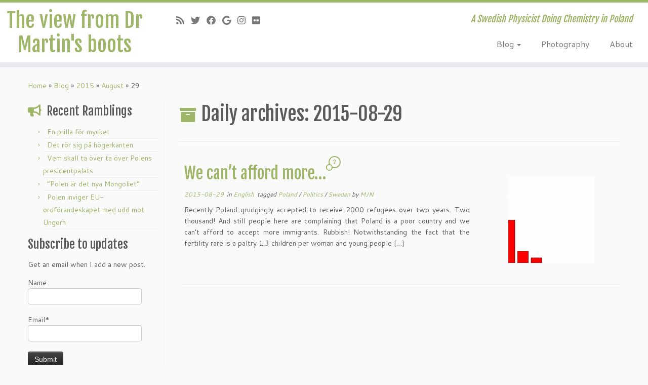

--- FILE ---
content_type: text/html; charset=UTF-8
request_url: https://www.jonsson-niedziolka.pl/2015/08/29/
body_size: 14266
content:
<!DOCTYPE html>
<!--[if IE 7]>
<html class="ie ie7 no-js" lang="en-GB">
<![endif]-->
<!--[if IE 8]>
<html class="ie ie8 no-js" lang="en-GB">
<![endif]-->
<!--[if !(IE 7) | !(IE 8)  ]><!-->
<html class="no-js" lang="en-GB">
<!--<![endif]-->
	<head>
		<meta charset="UTF-8" />
		<meta http-equiv="X-UA-Compatible" content="IE=EDGE" />
		<meta name="viewport" content="width=device-width, initial-scale=1.0" />
        <link rel="profile"  href="https://gmpg.org/xfn/11" />
		<link rel="pingback" href="https://www.jonsson-niedziolka.pl/xmlrpc.php" />
		<script>(function(html){html.className = html.className.replace(/\bno-js\b/,'js')})(document.documentElement);</script>
<title>2015-08-29 &#8211; The view from Dr Martin&#039;s boots</title>
<meta name='robots' content='max-image-preview:large' />
	<style>img:is([sizes="auto" i], [sizes^="auto," i]) { contain-intrinsic-size: 3000px 1500px }</style>
	<link rel='dns-prefetch' href='//fonts.googleapis.com' />
<link rel="alternate" type="application/rss+xml" title="The view from Dr Martin&#039;s boots &raquo; Feed" href="https://www.jonsson-niedziolka.pl/feed/" />
<link rel="alternate" type="application/rss+xml" title="The view from Dr Martin&#039;s boots &raquo; Comments Feed" href="https://www.jonsson-niedziolka.pl/comments/feed/" />
<script type="text/javascript">
/* <![CDATA[ */
window._wpemojiSettings = {"baseUrl":"https:\/\/s.w.org\/images\/core\/emoji\/16.0.1\/72x72\/","ext":".png","svgUrl":"https:\/\/s.w.org\/images\/core\/emoji\/16.0.1\/svg\/","svgExt":".svg","source":{"concatemoji":"https:\/\/www.jonsson-niedziolka.pl\/wp-includes\/js\/wp-emoji-release.min.js?ver=6.8.3"}};
/*! This file is auto-generated */
!function(s,n){var o,i,e;function c(e){try{var t={supportTests:e,timestamp:(new Date).valueOf()};sessionStorage.setItem(o,JSON.stringify(t))}catch(e){}}function p(e,t,n){e.clearRect(0,0,e.canvas.width,e.canvas.height),e.fillText(t,0,0);var t=new Uint32Array(e.getImageData(0,0,e.canvas.width,e.canvas.height).data),a=(e.clearRect(0,0,e.canvas.width,e.canvas.height),e.fillText(n,0,0),new Uint32Array(e.getImageData(0,0,e.canvas.width,e.canvas.height).data));return t.every(function(e,t){return e===a[t]})}function u(e,t){e.clearRect(0,0,e.canvas.width,e.canvas.height),e.fillText(t,0,0);for(var n=e.getImageData(16,16,1,1),a=0;a<n.data.length;a++)if(0!==n.data[a])return!1;return!0}function f(e,t,n,a){switch(t){case"flag":return n(e,"\ud83c\udff3\ufe0f\u200d\u26a7\ufe0f","\ud83c\udff3\ufe0f\u200b\u26a7\ufe0f")?!1:!n(e,"\ud83c\udde8\ud83c\uddf6","\ud83c\udde8\u200b\ud83c\uddf6")&&!n(e,"\ud83c\udff4\udb40\udc67\udb40\udc62\udb40\udc65\udb40\udc6e\udb40\udc67\udb40\udc7f","\ud83c\udff4\u200b\udb40\udc67\u200b\udb40\udc62\u200b\udb40\udc65\u200b\udb40\udc6e\u200b\udb40\udc67\u200b\udb40\udc7f");case"emoji":return!a(e,"\ud83e\udedf")}return!1}function g(e,t,n,a){var r="undefined"!=typeof WorkerGlobalScope&&self instanceof WorkerGlobalScope?new OffscreenCanvas(300,150):s.createElement("canvas"),o=r.getContext("2d",{willReadFrequently:!0}),i=(o.textBaseline="top",o.font="600 32px Arial",{});return e.forEach(function(e){i[e]=t(o,e,n,a)}),i}function t(e){var t=s.createElement("script");t.src=e,t.defer=!0,s.head.appendChild(t)}"undefined"!=typeof Promise&&(o="wpEmojiSettingsSupports",i=["flag","emoji"],n.supports={everything:!0,everythingExceptFlag:!0},e=new Promise(function(e){s.addEventListener("DOMContentLoaded",e,{once:!0})}),new Promise(function(t){var n=function(){try{var e=JSON.parse(sessionStorage.getItem(o));if("object"==typeof e&&"number"==typeof e.timestamp&&(new Date).valueOf()<e.timestamp+604800&&"object"==typeof e.supportTests)return e.supportTests}catch(e){}return null}();if(!n){if("undefined"!=typeof Worker&&"undefined"!=typeof OffscreenCanvas&&"undefined"!=typeof URL&&URL.createObjectURL&&"undefined"!=typeof Blob)try{var e="postMessage("+g.toString()+"("+[JSON.stringify(i),f.toString(),p.toString(),u.toString()].join(",")+"));",a=new Blob([e],{type:"text/javascript"}),r=new Worker(URL.createObjectURL(a),{name:"wpTestEmojiSupports"});return void(r.onmessage=function(e){c(n=e.data),r.terminate(),t(n)})}catch(e){}c(n=g(i,f,p,u))}t(n)}).then(function(e){for(var t in e)n.supports[t]=e[t],n.supports.everything=n.supports.everything&&n.supports[t],"flag"!==t&&(n.supports.everythingExceptFlag=n.supports.everythingExceptFlag&&n.supports[t]);n.supports.everythingExceptFlag=n.supports.everythingExceptFlag&&!n.supports.flag,n.DOMReady=!1,n.readyCallback=function(){n.DOMReady=!0}}).then(function(){return e}).then(function(){var e;n.supports.everything||(n.readyCallback(),(e=n.source||{}).concatemoji?t(e.concatemoji):e.wpemoji&&e.twemoji&&(t(e.twemoji),t(e.wpemoji)))}))}((window,document),window._wpemojiSettings);
/* ]]> */
</script>
<link rel='stylesheet' id='tc-gfonts-css' href='//fonts.googleapis.com/css?family=Fjalla+One:400%7CCantarell:400' type='text/css' media='all' />
<style id='wp-emoji-styles-inline-css' type='text/css'>

	img.wp-smiley, img.emoji {
		display: inline !important;
		border: none !important;
		box-shadow: none !important;
		height: 1em !important;
		width: 1em !important;
		margin: 0 0.07em !important;
		vertical-align: -0.1em !important;
		background: none !important;
		padding: 0 !important;
	}
</style>
<link rel='stylesheet' id='wp-block-library-css' href='https://www.jonsson-niedziolka.pl/wp-includes/css/dist/block-library/style.min.css?ver=6.8.3' type='text/css' media='all' />
<style id='classic-theme-styles-inline-css' type='text/css'>
/*! This file is auto-generated */
.wp-block-button__link{color:#fff;background-color:#32373c;border-radius:9999px;box-shadow:none;text-decoration:none;padding:calc(.667em + 2px) calc(1.333em + 2px);font-size:1.125em}.wp-block-file__button{background:#32373c;color:#fff;text-decoration:none}
</style>
<style id='global-styles-inline-css' type='text/css'>
:root{--wp--preset--aspect-ratio--square: 1;--wp--preset--aspect-ratio--4-3: 4/3;--wp--preset--aspect-ratio--3-4: 3/4;--wp--preset--aspect-ratio--3-2: 3/2;--wp--preset--aspect-ratio--2-3: 2/3;--wp--preset--aspect-ratio--16-9: 16/9;--wp--preset--aspect-ratio--9-16: 9/16;--wp--preset--color--black: #000000;--wp--preset--color--cyan-bluish-gray: #abb8c3;--wp--preset--color--white: #ffffff;--wp--preset--color--pale-pink: #f78da7;--wp--preset--color--vivid-red: #cf2e2e;--wp--preset--color--luminous-vivid-orange: #ff6900;--wp--preset--color--luminous-vivid-amber: #fcb900;--wp--preset--color--light-green-cyan: #7bdcb5;--wp--preset--color--vivid-green-cyan: #00d084;--wp--preset--color--pale-cyan-blue: #8ed1fc;--wp--preset--color--vivid-cyan-blue: #0693e3;--wp--preset--color--vivid-purple: #9b51e0;--wp--preset--gradient--vivid-cyan-blue-to-vivid-purple: linear-gradient(135deg,rgba(6,147,227,1) 0%,rgb(155,81,224) 100%);--wp--preset--gradient--light-green-cyan-to-vivid-green-cyan: linear-gradient(135deg,rgb(122,220,180) 0%,rgb(0,208,130) 100%);--wp--preset--gradient--luminous-vivid-amber-to-luminous-vivid-orange: linear-gradient(135deg,rgba(252,185,0,1) 0%,rgba(255,105,0,1) 100%);--wp--preset--gradient--luminous-vivid-orange-to-vivid-red: linear-gradient(135deg,rgba(255,105,0,1) 0%,rgb(207,46,46) 100%);--wp--preset--gradient--very-light-gray-to-cyan-bluish-gray: linear-gradient(135deg,rgb(238,238,238) 0%,rgb(169,184,195) 100%);--wp--preset--gradient--cool-to-warm-spectrum: linear-gradient(135deg,rgb(74,234,220) 0%,rgb(151,120,209) 20%,rgb(207,42,186) 40%,rgb(238,44,130) 60%,rgb(251,105,98) 80%,rgb(254,248,76) 100%);--wp--preset--gradient--blush-light-purple: linear-gradient(135deg,rgb(255,206,236) 0%,rgb(152,150,240) 100%);--wp--preset--gradient--blush-bordeaux: linear-gradient(135deg,rgb(254,205,165) 0%,rgb(254,45,45) 50%,rgb(107,0,62) 100%);--wp--preset--gradient--luminous-dusk: linear-gradient(135deg,rgb(255,203,112) 0%,rgb(199,81,192) 50%,rgb(65,88,208) 100%);--wp--preset--gradient--pale-ocean: linear-gradient(135deg,rgb(255,245,203) 0%,rgb(182,227,212) 50%,rgb(51,167,181) 100%);--wp--preset--gradient--electric-grass: linear-gradient(135deg,rgb(202,248,128) 0%,rgb(113,206,126) 100%);--wp--preset--gradient--midnight: linear-gradient(135deg,rgb(2,3,129) 0%,rgb(40,116,252) 100%);--wp--preset--font-size--small: 13px;--wp--preset--font-size--medium: 20px;--wp--preset--font-size--large: 36px;--wp--preset--font-size--x-large: 42px;--wp--preset--spacing--20: 0.44rem;--wp--preset--spacing--30: 0.67rem;--wp--preset--spacing--40: 1rem;--wp--preset--spacing--50: 1.5rem;--wp--preset--spacing--60: 2.25rem;--wp--preset--spacing--70: 3.38rem;--wp--preset--spacing--80: 5.06rem;--wp--preset--shadow--natural: 6px 6px 9px rgba(0, 0, 0, 0.2);--wp--preset--shadow--deep: 12px 12px 50px rgba(0, 0, 0, 0.4);--wp--preset--shadow--sharp: 6px 6px 0px rgba(0, 0, 0, 0.2);--wp--preset--shadow--outlined: 6px 6px 0px -3px rgba(255, 255, 255, 1), 6px 6px rgba(0, 0, 0, 1);--wp--preset--shadow--crisp: 6px 6px 0px rgba(0, 0, 0, 1);}:where(.is-layout-flex){gap: 0.5em;}:where(.is-layout-grid){gap: 0.5em;}body .is-layout-flex{display: flex;}.is-layout-flex{flex-wrap: wrap;align-items: center;}.is-layout-flex > :is(*, div){margin: 0;}body .is-layout-grid{display: grid;}.is-layout-grid > :is(*, div){margin: 0;}:where(.wp-block-columns.is-layout-flex){gap: 2em;}:where(.wp-block-columns.is-layout-grid){gap: 2em;}:where(.wp-block-post-template.is-layout-flex){gap: 1.25em;}:where(.wp-block-post-template.is-layout-grid){gap: 1.25em;}.has-black-color{color: var(--wp--preset--color--black) !important;}.has-cyan-bluish-gray-color{color: var(--wp--preset--color--cyan-bluish-gray) !important;}.has-white-color{color: var(--wp--preset--color--white) !important;}.has-pale-pink-color{color: var(--wp--preset--color--pale-pink) !important;}.has-vivid-red-color{color: var(--wp--preset--color--vivid-red) !important;}.has-luminous-vivid-orange-color{color: var(--wp--preset--color--luminous-vivid-orange) !important;}.has-luminous-vivid-amber-color{color: var(--wp--preset--color--luminous-vivid-amber) !important;}.has-light-green-cyan-color{color: var(--wp--preset--color--light-green-cyan) !important;}.has-vivid-green-cyan-color{color: var(--wp--preset--color--vivid-green-cyan) !important;}.has-pale-cyan-blue-color{color: var(--wp--preset--color--pale-cyan-blue) !important;}.has-vivid-cyan-blue-color{color: var(--wp--preset--color--vivid-cyan-blue) !important;}.has-vivid-purple-color{color: var(--wp--preset--color--vivid-purple) !important;}.has-black-background-color{background-color: var(--wp--preset--color--black) !important;}.has-cyan-bluish-gray-background-color{background-color: var(--wp--preset--color--cyan-bluish-gray) !important;}.has-white-background-color{background-color: var(--wp--preset--color--white) !important;}.has-pale-pink-background-color{background-color: var(--wp--preset--color--pale-pink) !important;}.has-vivid-red-background-color{background-color: var(--wp--preset--color--vivid-red) !important;}.has-luminous-vivid-orange-background-color{background-color: var(--wp--preset--color--luminous-vivid-orange) !important;}.has-luminous-vivid-amber-background-color{background-color: var(--wp--preset--color--luminous-vivid-amber) !important;}.has-light-green-cyan-background-color{background-color: var(--wp--preset--color--light-green-cyan) !important;}.has-vivid-green-cyan-background-color{background-color: var(--wp--preset--color--vivid-green-cyan) !important;}.has-pale-cyan-blue-background-color{background-color: var(--wp--preset--color--pale-cyan-blue) !important;}.has-vivid-cyan-blue-background-color{background-color: var(--wp--preset--color--vivid-cyan-blue) !important;}.has-vivid-purple-background-color{background-color: var(--wp--preset--color--vivid-purple) !important;}.has-black-border-color{border-color: var(--wp--preset--color--black) !important;}.has-cyan-bluish-gray-border-color{border-color: var(--wp--preset--color--cyan-bluish-gray) !important;}.has-white-border-color{border-color: var(--wp--preset--color--white) !important;}.has-pale-pink-border-color{border-color: var(--wp--preset--color--pale-pink) !important;}.has-vivid-red-border-color{border-color: var(--wp--preset--color--vivid-red) !important;}.has-luminous-vivid-orange-border-color{border-color: var(--wp--preset--color--luminous-vivid-orange) !important;}.has-luminous-vivid-amber-border-color{border-color: var(--wp--preset--color--luminous-vivid-amber) !important;}.has-light-green-cyan-border-color{border-color: var(--wp--preset--color--light-green-cyan) !important;}.has-vivid-green-cyan-border-color{border-color: var(--wp--preset--color--vivid-green-cyan) !important;}.has-pale-cyan-blue-border-color{border-color: var(--wp--preset--color--pale-cyan-blue) !important;}.has-vivid-cyan-blue-border-color{border-color: var(--wp--preset--color--vivid-cyan-blue) !important;}.has-vivid-purple-border-color{border-color: var(--wp--preset--color--vivid-purple) !important;}.has-vivid-cyan-blue-to-vivid-purple-gradient-background{background: var(--wp--preset--gradient--vivid-cyan-blue-to-vivid-purple) !important;}.has-light-green-cyan-to-vivid-green-cyan-gradient-background{background: var(--wp--preset--gradient--light-green-cyan-to-vivid-green-cyan) !important;}.has-luminous-vivid-amber-to-luminous-vivid-orange-gradient-background{background: var(--wp--preset--gradient--luminous-vivid-amber-to-luminous-vivid-orange) !important;}.has-luminous-vivid-orange-to-vivid-red-gradient-background{background: var(--wp--preset--gradient--luminous-vivid-orange-to-vivid-red) !important;}.has-very-light-gray-to-cyan-bluish-gray-gradient-background{background: var(--wp--preset--gradient--very-light-gray-to-cyan-bluish-gray) !important;}.has-cool-to-warm-spectrum-gradient-background{background: var(--wp--preset--gradient--cool-to-warm-spectrum) !important;}.has-blush-light-purple-gradient-background{background: var(--wp--preset--gradient--blush-light-purple) !important;}.has-blush-bordeaux-gradient-background{background: var(--wp--preset--gradient--blush-bordeaux) !important;}.has-luminous-dusk-gradient-background{background: var(--wp--preset--gradient--luminous-dusk) !important;}.has-pale-ocean-gradient-background{background: var(--wp--preset--gradient--pale-ocean) !important;}.has-electric-grass-gradient-background{background: var(--wp--preset--gradient--electric-grass) !important;}.has-midnight-gradient-background{background: var(--wp--preset--gradient--midnight) !important;}.has-small-font-size{font-size: var(--wp--preset--font-size--small) !important;}.has-medium-font-size{font-size: var(--wp--preset--font-size--medium) !important;}.has-large-font-size{font-size: var(--wp--preset--font-size--large) !important;}.has-x-large-font-size{font-size: var(--wp--preset--font-size--x-large) !important;}
:where(.wp-block-post-template.is-layout-flex){gap: 1.25em;}:where(.wp-block-post-template.is-layout-grid){gap: 1.25em;}
:where(.wp-block-columns.is-layout-flex){gap: 2em;}:where(.wp-block-columns.is-layout-grid){gap: 2em;}
:root :where(.wp-block-pullquote){font-size: 1.5em;line-height: 1.6;}
</style>
<link rel='stylesheet' id='email-subscribers-css' href='https://www.jonsson-niedziolka.pl/wp-content/plugins/email-subscribers/lite/public/css/email-subscribers-public.css?ver=5.9.14' type='text/css' media='all' />
<link rel='stylesheet' id='customizr-fa-css' href='https://www.jonsson-niedziolka.pl/wp-content/themes/customizr/assets/shared/fonts/fa/css/fontawesome-all.min.css?ver=4.4.21' type='text/css' media='all' />
<link rel='stylesheet' id='customizr-common-css' href='https://www.jonsson-niedziolka.pl/wp-content/themes/customizr/inc/assets/css/tc_common.min.css?ver=4.4.21' type='text/css' media='all' />
<link rel='stylesheet' id='customizr-skin-css' href='https://www.jonsson-niedziolka.pl/wp-content/themes/customizr/inc/assets/css/green.min.css?ver=4.4.21' type='text/css' media='all' />
<style id='customizr-skin-inline-css' type='text/css'>

                  .site-title,.site-description,h1,h2,h3,.tc-dropcap {
                    font-family : 'Fjalla One';
                    font-weight : 400;
                  }

                  body,.navbar .nav>li>a {
                    font-family : 'Cantarell';
                    font-weight : 400;
                  }
table { border-collapse: separate; }
                           body table { border-collapse: collapse; }
                          
.social-links .social-icon:before { content: none } 
.sticky-enabled .tc-shrink-on .site-logo img {
    					height:30px!important;width:auto!important
    				}

    				.sticky-enabled .tc-shrink-on .brand .site-title {
    					font-size:0.6em;opacity:0.8;line-height:1.2em
    				}

.tc-rectangular-thumb {
        max-height: 250px;
        height :250px
      }

#tc-push-footer { display: none; visibility: hidden; }
         .tc-sticky-footer #tc-push-footer.sticky-footer-enabled { display: block; }
        

</style>
<link rel='stylesheet' id='customizr-style-css' href='https://www.jonsson-niedziolka.pl/wp-content/themes/customizr/style.css?ver=4.4.21' type='text/css' media='all' />
<link rel='stylesheet' id='fancyboxcss-css' href='https://www.jonsson-niedziolka.pl/wp-content/themes/customizr/assets/front/js/libs/fancybox/jquery.fancybox-1.3.4.min.css?ver=6.8.3' type='text/css' media='all' />
<link rel='stylesheet' id='photonic-slider-css' href='https://www.jonsson-niedziolka.pl/wp-content/plugins/photonic/include/ext/splide/splide.min.css?ver=20260101-62736' type='text/css' media='all' />
<link rel='stylesheet' id='photonic-lightbox-css' href='https://www.jonsson-niedziolka.pl/wp-content/plugins/photonic/include/ext/swipebox/swipebox.min.css?ver=20260101-62736' type='text/css' media='all' />
<link rel='stylesheet' id='photonic-css' href='https://www.jonsson-niedziolka.pl/wp-content/plugins/photonic/include/css/front-end/core/photonic.min.css?ver=20260101-62735' type='text/css' media='all' />
<style id='photonic-inline-css' type='text/css'>
/* Retrieved from saved CSS */
.photonic-panel { background:  rgb(17,17,17)  !important;

	border-top: none;
	border-right: none;
	border-bottom: none;
	border-left: none;
 }
.photonic-flickr-stream .photonic-pad-photosets { margin: 10px; }
.photonic-flickr-stream .photonic-pad-galleries { margin: 10px; }
.photonic-flickr-stream .photonic-pad-photos { padding: 5px 10px; }
.photonic-google-stream .photonic-pad-photos { padding: 5px 10px; }
.photonic-zenfolio-stream .photonic-pad-photos { padding: 5px 10px; }
.photonic-zenfolio-stream .photonic-pad-photosets { margin: 5px 10px; }
.photonic-smug-stream .photonic-pad-albums { margin: 10px; }
.photonic-smug-stream .photonic-pad-photos { padding: 5px 10px; }
.photonic-random-layout .photonic-thumb { padding: 2px}
.photonic-masonry-layout .photonic-thumb { padding: 2px}
.photonic-mosaic-layout .photonic-thumb { padding: 2px}

</style>
<script type="text/javascript" src="https://www.jonsson-niedziolka.pl/wp-includes/js/jquery/jquery.min.js?ver=3.7.1" id="jquery-core-js"></script>
<script type="text/javascript" src="https://www.jonsson-niedziolka.pl/wp-includes/js/jquery/jquery-migrate.min.js?ver=3.4.1" id="jquery-migrate-js"></script>
<script type="text/javascript" src="https://www.jonsson-niedziolka.pl/wp-content/themes/customizr/assets/front/js/libs/modernizr.min.js?ver=4.4.21" id="modernizr-js"></script>
<script type="text/javascript" src="https://www.jonsson-niedziolka.pl/wp-content/themes/customizr/assets/front/js/libs/fancybox/jquery.fancybox-1.3.4.min.js?ver=4.4.21" id="tc-fancybox-js"></script>
<script type="text/javascript" src="https://www.jonsson-niedziolka.pl/wp-includes/js/underscore.min.js?ver=1.13.7" id="underscore-js"></script>
<script type="text/javascript" id="tc-scripts-js-extra">
/* <![CDATA[ */
var TCParams = {"_disabled":[],"FancyBoxState":"1","FancyBoxAutoscale":"1","SliderName":"","SliderDelay":"","SliderHover":"1","centerSliderImg":"1","SmoothScroll":{"Enabled":true,"Options":{"touchpadSupport":false}},"anchorSmoothScroll":"linear","anchorSmoothScrollExclude":{"simple":["[class*=edd]",".tc-carousel-control",".carousel-control","[data-toggle=\"modal\"]","[data-toggle=\"dropdown\"]","[data-toggle=\"tooltip\"]","[data-toggle=\"popover\"]","[data-toggle=\"collapse\"]","[data-toggle=\"tab\"]","[data-toggle=\"pill\"]","[class*=upme]","[class*=um-]"],"deep":{"classes":[],"ids":[]}},"ReorderBlocks":"1","centerAllImg":"1","HasComments":"1","LeftSidebarClass":".span3.left.tc-sidebar","RightSidebarClass":".span3.right.tc-sidebar","LoadModernizr":"1","stickyCustomOffset":{"_initial":0,"_scrolling":0,"options":{"_static":true,"_element":""}},"stickyHeader":"1","dropdowntoViewport":"","timerOnScrollAllBrowsers":"1","extLinksStyle":"","extLinksTargetExt":"1","extLinksSkipSelectors":{"classes":["btn","button"],"ids":[]},"dropcapEnabled":"","dropcapWhere":{"post":"","page":""},"dropcapMinWords":"50","dropcapSkipSelectors":{"tags":["IMG","IFRAME","H1","H2","H3","H4","H5","H6","BLOCKQUOTE","UL","OL"],"classes":["btn","tc-placeholder-wrap"],"id":[]},"imgSmartLoadEnabled":"","imgSmartLoadOpts":{"parentSelectors":[".article-container",".__before_main_wrapper",".widget-front"],"opts":{"excludeImg":[".tc-holder-img"]}},"imgSmartLoadsForSliders":"","goldenRatio":"1.618","gridGoldenRatioLimit":"350","isSecondMenuEnabled":"","secondMenuRespSet":"in-sn-before","isParallaxOn":"1","parallaxRatio":"0.55","pluginCompats":[],"adminAjaxUrl":"https:\/\/www.jonsson-niedziolka.pl\/wp-admin\/admin-ajax.php","ajaxUrl":"https:\/\/www.jonsson-niedziolka.pl\/?czrajax=1","frontNonce":{"id":"CZRFrontNonce","handle":"ee0f72a462"},"isDevMode":"","isModernStyle":"","i18n":{"Permanently dismiss":"Permanently dismiss"},"version":"4.4.21","frontNotifications":{"styleSwitcher":{"enabled":false,"content":"","dismissAction":"dismiss_style_switcher_note_front","ajaxUrl":"https:\/\/www.jonsson-niedziolka.pl\/wp-admin\/admin-ajax.php"}}};
/* ]]> */
</script>
<script type="text/javascript" src="https://www.jonsson-niedziolka.pl/wp-content/themes/customizr/inc/assets/js/tc-scripts.min.js?ver=4.4.21" id="tc-scripts-js"></script>
<link rel="https://api.w.org/" href="https://www.jonsson-niedziolka.pl/wp-json/" /><link rel="EditURI" type="application/rsd+xml" title="RSD" href="https://www.jonsson-niedziolka.pl/xmlrpc.php?rsd" />
<meta name="generator" content="WordPress 6.8.3" />
<!-- Analytics by WP Statistics - https://wp-statistics.com -->
<style type="text/css">.recentcomments a{display:inline !important;padding:0 !important;margin:0 !important;}</style>	</head>
	
	<body class="archive date wp-embed-responsive wp-theme-customizr tc-fade-hover-links tc-l-sidebar tc-center-images skin-green customizr-4-4-21 tc-sticky-header sticky-disabled tc-transparent-on-scroll no-navbar tc-regular-menu tc-post-list-context tc-sticky-footer" >
            <a class="screen-reader-text skip-link" href="#content">Skip to content</a>
        
    <div id="tc-page-wrap" class="">

  		
  	   	<header class="tc-header clearfix row-fluid tc-tagline-off tc-title-logo-on  tc-shrink-on tc-menu-on logo-left tc-second-menu-in-sn-before-when-mobile">
  			      <div class="brand span3 pull-left ">

        <h1><a class="site-title" href="https://www.jonsson-niedziolka.pl/">The view from Dr Martin&#039;s boots</a></h1>
      </div> <!-- brand span3 pull-left -->
      <div class="container outside"><h2 class="site-description">A Swedish Physicist Doing Chemistry in Poland</h2></div>      	<div class="navbar-wrapper clearfix span9 tc-submenu-fade tc-submenu-move tc-open-on-hover pull-menu-right">
        	<div class="navbar resp">
          		<div class="navbar-inner" role="navigation">
            		<div class="row-fluid">
              		<div class="social-block span5"><div class="social-links"><a rel="nofollow noopener noreferrer" class="social-icon icon-feed"  title="Subscribe to my RSS Feed" aria-label="Subscribe to my RSS Feed" href="http://www.jonsson-niedziolka.pl/feed/rss/"  target="_blank" ><i class="fas fa-rss"></i></a><a rel="nofollow noopener noreferrer" class="social-icon icon-twitter"  title="Follow me on Twitter" aria-label="Follow me on Twitter" href="http://twitter.com/DrMartinJN"  target="_blank" ><i class="fab fa-twitter"></i></a><a rel="nofollow noopener noreferrer" class="social-icon icon-facebook"  title="Follow me on Facebook" aria-label="Follow me on Facebook" href="https://www.facebook.com/martinjn"  target="_blank" ><i class="fab fa-facebook"></i></a><a rel="nofollow noopener noreferrer" class="social-icon icon-google"  title="Follow me on Google+" aria-label="Follow me on Google+" href="https://plus.google.com/112636798085614290532"  target="_blank" ><i class="fab fa-google"></i></a><a rel="nofollow noopener noreferrer" class="social-icon icon-instagram"  title="Follow me on Instagram" aria-label="Follow me on Instagram" href="https://www.instagram.com/drmartinjn/"  target="_blank" ><i class="fab fa-instagram"></i></a><a rel="nofollow noopener noreferrer" class="social-icon icon-flickr"  title="Follow me on Flickr" aria-label="Follow me on Flickr" href="https://www.flickr.com/photos/m_j-n/"  target="_blank" ><i class="fab fa-flickr"></i></a></div></div><h2 class="span7 inside site-description">A Swedish Physicist Doing Chemistry in Poland</h2><div class="nav-collapse collapse tc-hover-menu-wrapper"><div class="menu-top-container"><ul id="menu-top-2" class="nav tc-hover-menu"><li class="menu-item menu-item-type-post_type menu-item-object-page current_page_parent menu-item-has-children dropdown menu-item-17"><a href="https://www.jonsson-niedziolka.pl/blog/">Blog <strong class="caret"></strong></a>
<ul class="dropdown-menu">
	<li class="menu-item menu-item-type-post_type menu-item-object-page current_page_parent menu-item-34"><a href="https://www.jonsson-niedziolka.pl/blog/">All</a></li>
	<li class="menu-item menu-item-type-taxonomy menu-item-object-category menu-item-14"><a href="https://www.jonsson-niedziolka.pl/category/english/">English</a></li>
	<li class="menu-item menu-item-type-taxonomy menu-item-object-category menu-item-16"><a href="https://www.jonsson-niedziolka.pl/category/svenska/">Svenska</a></li>
	<li class="menu-item menu-item-type-taxonomy menu-item-object-category menu-item-15"><a href="https://www.jonsson-niedziolka.pl/category/photography/">Photo</a></li>
</ul>
</li>
<li class="menu-item menu-item-type-post_type menu-item-object-page menu-item-35"><a href="https://www.jonsson-niedziolka.pl/photography/">Photography</a></li>
<li class="menu-item menu-item-type-post_type menu-item-object-page menu-item-18"><a href="https://www.jonsson-niedziolka.pl/aboutme/">About</a></li>
</ul></div></div><div class="btn-toggle-nav pull-right"><button type="button" class="btn menu-btn" data-toggle="collapse" data-target=".nav-collapse" title="Open the menu" aria-label="Open the menu"><span class="icon-bar"></span><span class="icon-bar"></span><span class="icon-bar"></span> </button></div>          			</div><!-- /.row-fluid -->
          		</div><!-- /.navbar-inner -->
        	</div><!-- /.navbar resp -->
      	</div><!-- /.navbar-wrapper -->
    	  		</header>
  		<div id="tc-reset-margin-top" class="container-fluid" style="margin-top:103px"></div><div id="main-wrapper" class="container">

    <div class="tc-hot-crumble container" role="navigation"><div class="row"><div class="span12"><div class="breadcrumb-trail breadcrumbs"><span class="trail-begin"><a href="https://www.jonsson-niedziolka.pl" title="The view from Dr Martin&#039;s boots" rel="home" class="trail-begin">Home</a></span> <span class="sep">&raquo;</span> <a href="https://www.jonsson-niedziolka.pl/blog/" title="Blog">Blog</a> <span class="sep">&raquo;</span> <a href="https://www.jonsson-niedziolka.pl/2015/" title="2015">2015</a> <span class="sep">&raquo;</span> <a href="https://www.jonsson-niedziolka.pl/2015/08/" title="August">August</a> <span class="sep">&raquo;</span> <span class="trail-end">29</span></div></div></div></div>
    <div class="container" role="main">
        <div class="row column-content-wrapper">

            
        <div class="span3 left tc-sidebar">
           <div id="left" class="widget-area" role="complementary">
              
		<aside id="recent-posts-8" class="widget widget_recent_entries">
		<h3 class="widget-title">Recent Ramblings</h3>
		<ul>
											<li>
					<a href="https://www.jonsson-niedziolka.pl/svenska/2025/en-prilla-for-mycket/">En prilla för mycket</a>
									</li>
											<li>
					<a href="https://www.jonsson-niedziolka.pl/svenska/2025/det-ror-sig-pa-hogerkanten/">Det rör sig på högerkanten</a>
									</li>
											<li>
					<a href="https://www.jonsson-niedziolka.pl/svenska/2025/vem-skall-ta-over-ta-over-polens-presidentpalats/">Vem skall ta över ta över Polens presidentpalats</a>
									</li>
											<li>
					<a href="https://www.jonsson-niedziolka.pl/svenska/2025/polen-ar-det-nya-mongoliet/">&#8220;Polen är det nya Mongoliet&#8221;</a>
									</li>
											<li>
					<a href="https://www.jonsson-niedziolka.pl/svenska/2025/polen-inviger-eu-ordforandeskapet-med-udd-mot-ungern/">Polen inviger EU-ordförandeskapet med udd mot Ungern</a>
									</li>
					</ul>

		</aside><aside id="email-subscribers-form-2" class="widget widget_email-subscribers-form"><h3 class="widget-title"> Subscribe to updates </h3><div class="emaillist" id="es_form_f1-n1"><form action="/2015/08/29/#es_form_f1-n1" method="post" class="es_subscription_form es_shortcode_form  es_ajax_subscription_form" id="es_subscription_form_696e44d909693" data-source="ig-es" data-form-id="1"><div class="es_caption">Get an email when I add a new post.</div><div class="es-field-wrap"><label>Name<br /><input type="text" name="esfpx_name" class="ig_es_form_field_name" placeholder="" value="" /></label></div><div class="es-field-wrap ig-es-form-field"><label class="es-field-label">Email*<br /><input class="es_required_field es_txt_email ig_es_form_field_email ig-es-form-input" type="email" name="esfpx_email" value="" placeholder="" required="required" /></label></div><input type="hidden" name="esfpx_lists[]" value="110341f5dd12" /><input type="hidden" name="esfpx_form_id" value="1" /><input type="hidden" name="es" value="subscribe" />
			<input type="hidden" name="esfpx_es_form_identifier" value="f1-n1" />
			<input type="hidden" name="esfpx_es_email_page" value="1269" />
			<input type="hidden" name="esfpx_es_email_page_url" value="https://www.jonsson-niedziolka.pl/english/2015/we-cant-afford-more/" />
			<input type="hidden" name="esfpx_status" value="Unconfirmed" />
			<input type="hidden" name="esfpx_es-subscribe" id="es-subscribe-696e44d909693" value="939092d729" />
			<label style="position:absolute;top:-99999px;left:-99999px;z-index:-99;" aria-hidden="true"><span hidden>Please leave this field empty.</span><input type="email" name="esfpx_es_hp_email" class="es_required_field" tabindex="-1" autocomplete="-1" value="" /></label><input type="submit" name="submit" class="es_subscription_form_submit es_submit_button es_textbox_button" id="es_subscription_form_submit_696e44d909693" value="Submit" /><span class="es_spinner_image" id="spinner-image"><img src="https://www.jonsson-niedziolka.pl/wp-content/plugins/email-subscribers/lite/public/images/spinner.gif" alt="Loading" /></span></form><span class="es_subscription_message " id="es_subscription_message_696e44d909693" role="alert" aria-live="assertive"></span></div></aside>            </div><!-- //#left or //#right -->
        </div><!--.tc-sidebar -->

        
                <div id="content" class="span9 article-container grid-container tc-gallery-style">

                            <header class="archive-header">
          <h1 class="format-icon">Daily archives: <span>2015-08-29</span></h1><hr class="featurette-divider __before_loop">        </header>
        
                        
                                                                                    
                                                                    <article id="post-1269" class="row-fluid grid-item post-1269 post type-post status-publish format-standard has-post-thumbnail category-english tag-poland tag-politics tag-sweden thumb-position-right squared czr-hentry">
                                        <div class="grid__item">    <section class="tc-content span8">
              <header class="entry-header">
          <h2 class="entry-title "><a href="https://www.jonsson-niedziolka.pl/english/2015/we-cant-afford-more/" rel="bookmark">We can&#8217;t afford more&#8230;</a> <span class="comments-link"><a href="https://www.jonsson-niedziolka.pl/english/2015/we-cant-afford-more/#tc-comment-title" title="2 Comment(s) on We can&#8217;t afford more&#8230;" data-disqus-identifier="javascript:this.page.identifier"><span class="tc-comment-bubble default-bubble">2 </span></a></span></h2><div class="entry-meta"><a href="https://www.jonsson-niedziolka.pl/2015/08/29/" title="08:55" rel="bookmark"><time class="entry-date updated" datetime="29 Aug, 2015">2015-08-29</time></a> &nbsp;in <a class="" href="https://www.jonsson-niedziolka.pl/category/english/" title="View all posts in English"> English </a>&nbsp;tagged <a class="" href="https://www.jonsson-niedziolka.pl/tag/poland/" title="View all posts in Poland"> Poland </a> / <a class="" href="https://www.jonsson-niedziolka.pl/tag/politics/" title="View all posts in Politics"> Politics </a> / <a class="" href="https://www.jonsson-niedziolka.pl/tag/sweden/" title="View all posts in Sweden"> Sweden </a> <span class="by-author"> by <span class="author vcard author_name"><a class="url fn n" href="https://www.jonsson-niedziolka.pl/author/drmjn/" title="View all posts by MJN" rel="author">MJN</a></span></span> </div>        </header>
        <section class="entry-summary"><p>Recently Poland grudgingly accepted to receive 2000 refugees over two years. Two thousand! And still people here are complaining that Poland is a poor country and we can&#8217;t afford to accept more immigrants. Rubbish! Notwithstanding the fact that the fertility rare is a paltry 1.3 children per woman and young people [&hellip;]</p>
</section>    </section>
    <section class="tc-thumbnail span4"><div class="thumb-wrapper "><div class="round-div"></div><a class="round-div " href="https://www.jonsson-niedziolka.pl/english/2015/we-cant-afford-more/"></a><img width="1024" height="742" src="https://www.jonsson-niedziolka.pl/wp-content/uploads/2015/08/per-GDP-1024x742.png" class="attachment-large tc-thumb-type-thumb wp-post-image wp-post-image" alt="" decoding="async" fetchpriority="high" /></div></section><hr class="featurette-divider __loop"></div>                                    </article>
                                
                            
                        
                    
        
        
                                   <hr class="featurette-divider tc-mobile-separator">
                </div><!--.article-container -->

           
        </div><!--.row -->
    </div><!-- .container role: main -->

    <div id="tc-push-footer"></div>
</div><!-- //#main-wrapper -->

  		<!-- FOOTER -->
  		<footer id="footer" class="">
  		 					<div class="container footer-widgets ">
                    <div class="row widget-area" role="complementary">
												
							<div id="footer_one" class="span4">
																
										<aside id="archives-5" class="widget widget_archive"><h3 class="widget-title">Archive</h3>		<label class="screen-reader-text" for="archives-dropdown-5">Archive</label>
		<select id="archives-dropdown-5" name="archive-dropdown">
			
			<option value="">Select Month</option>
				<option value='https://www.jonsson-niedziolka.pl/2025/05/'> May 2025 </option>
	<option value='https://www.jonsson-niedziolka.pl/2025/04/'> April 2025 </option>
	<option value='https://www.jonsson-niedziolka.pl/2025/01/'> January 2025 </option>
	<option value='https://www.jonsson-niedziolka.pl/2022/04/'> April 2022 </option>
	<option value='https://www.jonsson-niedziolka.pl/2022/02/'> February 2022 </option>
	<option value='https://www.jonsson-niedziolka.pl/2021/11/'> November 2021 </option>
	<option value='https://www.jonsson-niedziolka.pl/2021/03/'> March 2021 </option>
	<option value='https://www.jonsson-niedziolka.pl/2021/01/'> January 2021 </option>
	<option value='https://www.jonsson-niedziolka.pl/2020/12/'> December 2020 </option>
	<option value='https://www.jonsson-niedziolka.pl/2020/09/'> September 2020 </option>
	<option value='https://www.jonsson-niedziolka.pl/2020/08/'> August 2020 </option>
	<option value='https://www.jonsson-niedziolka.pl/2020/05/'> May 2020 </option>
	<option value='https://www.jonsson-niedziolka.pl/2020/04/'> April 2020 </option>
	<option value='https://www.jonsson-niedziolka.pl/2020/03/'> March 2020 </option>
	<option value='https://www.jonsson-niedziolka.pl/2020/01/'> January 2020 </option>
	<option value='https://www.jonsson-niedziolka.pl/2019/12/'> December 2019 </option>
	<option value='https://www.jonsson-niedziolka.pl/2019/11/'> November 2019 </option>
	<option value='https://www.jonsson-niedziolka.pl/2019/09/'> September 2019 </option>
	<option value='https://www.jonsson-niedziolka.pl/2019/08/'> August 2019 </option>
	<option value='https://www.jonsson-niedziolka.pl/2019/07/'> July 2019 </option>
	<option value='https://www.jonsson-niedziolka.pl/2019/05/'> May 2019 </option>
	<option value='https://www.jonsson-niedziolka.pl/2019/04/'> April 2019 </option>
	<option value='https://www.jonsson-niedziolka.pl/2019/03/'> March 2019 </option>
	<option value='https://www.jonsson-niedziolka.pl/2019/02/'> February 2019 </option>
	<option value='https://www.jonsson-niedziolka.pl/2019/01/'> January 2019 </option>
	<option value='https://www.jonsson-niedziolka.pl/2018/12/'> December 2018 </option>
	<option value='https://www.jonsson-niedziolka.pl/2018/11/'> November 2018 </option>
	<option value='https://www.jonsson-niedziolka.pl/2018/04/'> April 2018 </option>
	<option value='https://www.jonsson-niedziolka.pl/2018/03/'> March 2018 </option>
	<option value='https://www.jonsson-niedziolka.pl/2018/01/'> January 2018 </option>
	<option value='https://www.jonsson-niedziolka.pl/2017/12/'> December 2017 </option>
	<option value='https://www.jonsson-niedziolka.pl/2017/11/'> November 2017 </option>
	<option value='https://www.jonsson-niedziolka.pl/2017/09/'> September 2017 </option>
	<option value='https://www.jonsson-niedziolka.pl/2017/06/'> June 2017 </option>
	<option value='https://www.jonsson-niedziolka.pl/2017/05/'> May 2017 </option>
	<option value='https://www.jonsson-niedziolka.pl/2017/04/'> April 2017 </option>
	<option value='https://www.jonsson-niedziolka.pl/2017/01/'> January 2017 </option>
	<option value='https://www.jonsson-niedziolka.pl/2016/12/'> December 2016 </option>
	<option value='https://www.jonsson-niedziolka.pl/2016/11/'> November 2016 </option>
	<option value='https://www.jonsson-niedziolka.pl/2016/09/'> September 2016 </option>
	<option value='https://www.jonsson-niedziolka.pl/2016/08/'> August 2016 </option>
	<option value='https://www.jonsson-niedziolka.pl/2016/07/'> July 2016 </option>
	<option value='https://www.jonsson-niedziolka.pl/2016/06/'> June 2016 </option>
	<option value='https://www.jonsson-niedziolka.pl/2016/05/'> May 2016 </option>
	<option value='https://www.jonsson-niedziolka.pl/2016/04/'> April 2016 </option>
	<option value='https://www.jonsson-niedziolka.pl/2016/01/'> January 2016 </option>
	<option value='https://www.jonsson-niedziolka.pl/2015/12/'> December 2015 </option>
	<option value='https://www.jonsson-niedziolka.pl/2015/11/'> November 2015 </option>
	<option value='https://www.jonsson-niedziolka.pl/2015/10/'> October 2015 </option>
	<option value='https://www.jonsson-niedziolka.pl/2015/09/'> September 2015 </option>
	<option value='https://www.jonsson-niedziolka.pl/2015/08/' selected='selected'> August 2015 </option>
	<option value='https://www.jonsson-niedziolka.pl/2015/07/'> July 2015 </option>
	<option value='https://www.jonsson-niedziolka.pl/2015/06/'> June 2015 </option>
	<option value='https://www.jonsson-niedziolka.pl/2015/05/'> May 2015 </option>
	<option value='https://www.jonsson-niedziolka.pl/2015/04/'> April 2015 </option>
	<option value='https://www.jonsson-niedziolka.pl/2015/03/'> March 2015 </option>
	<option value='https://www.jonsson-niedziolka.pl/2015/02/'> February 2015 </option>
	<option value='https://www.jonsson-niedziolka.pl/2015/01/'> January 2015 </option>
	<option value='https://www.jonsson-niedziolka.pl/2014/11/'> November 2014 </option>
	<option value='https://www.jonsson-niedziolka.pl/2014/10/'> October 2014 </option>
	<option value='https://www.jonsson-niedziolka.pl/2014/06/'> June 2014 </option>
	<option value='https://www.jonsson-niedziolka.pl/2014/05/'> May 2014 </option>
	<option value='https://www.jonsson-niedziolka.pl/2014/04/'> April 2014 </option>
	<option value='https://www.jonsson-niedziolka.pl/2014/03/'> March 2014 </option>
	<option value='https://www.jonsson-niedziolka.pl/2013/11/'> November 2013 </option>
	<option value='https://www.jonsson-niedziolka.pl/2013/10/'> October 2013 </option>
	<option value='https://www.jonsson-niedziolka.pl/2013/06/'> June 2013 </option>
	<option value='https://www.jonsson-niedziolka.pl/2013/04/'> April 2013 </option>
	<option value='https://www.jonsson-niedziolka.pl/2013/03/'> March 2013 </option>
	<option value='https://www.jonsson-niedziolka.pl/2013/02/'> February 2013 </option>
	<option value='https://www.jonsson-niedziolka.pl/2013/01/'> January 2013 </option>
	<option value='https://www.jonsson-niedziolka.pl/2012/12/'> December 2012 </option>
	<option value='https://www.jonsson-niedziolka.pl/2012/11/'> November 2012 </option>
	<option value='https://www.jonsson-niedziolka.pl/2012/10/'> October 2012 </option>
	<option value='https://www.jonsson-niedziolka.pl/2012/08/'> August 2012 </option>
	<option value='https://www.jonsson-niedziolka.pl/2012/07/'> July 2012 </option>
	<option value='https://www.jonsson-niedziolka.pl/2012/05/'> May 2012 </option>
	<option value='https://www.jonsson-niedziolka.pl/2012/04/'> April 2012 </option>
	<option value='https://www.jonsson-niedziolka.pl/2012/03/'> March 2012 </option>
	<option value='https://www.jonsson-niedziolka.pl/2012/02/'> February 2012 </option>
	<option value='https://www.jonsson-niedziolka.pl/2012/01/'> January 2012 </option>
	<option value='https://www.jonsson-niedziolka.pl/2011/12/'> December 2011 </option>
	<option value='https://www.jonsson-niedziolka.pl/2011/11/'> November 2011 </option>
	<option value='https://www.jonsson-niedziolka.pl/2011/10/'> October 2011 </option>
	<option value='https://www.jonsson-niedziolka.pl/2011/09/'> September 2011 </option>
	<option value='https://www.jonsson-niedziolka.pl/2011/08/'> August 2011 </option>
	<option value='https://www.jonsson-niedziolka.pl/2011/07/'> July 2011 </option>
	<option value='https://www.jonsson-niedziolka.pl/2011/06/'> June 2011 </option>
	<option value='https://www.jonsson-niedziolka.pl/2011/05/'> May 2011 </option>
	<option value='https://www.jonsson-niedziolka.pl/2011/04/'> April 2011 </option>
	<option value='https://www.jonsson-niedziolka.pl/2011/03/'> March 2011 </option>
	<option value='https://www.jonsson-niedziolka.pl/2011/02/'> February 2011 </option>
	<option value='https://www.jonsson-niedziolka.pl/2011/01/'> January 2011 </option>
	<option value='https://www.jonsson-niedziolka.pl/2010/12/'> December 2010 </option>
	<option value='https://www.jonsson-niedziolka.pl/2010/11/'> November 2010 </option>
	<option value='https://www.jonsson-niedziolka.pl/2010/10/'> October 2010 </option>
	<option value='https://www.jonsson-niedziolka.pl/2010/09/'> September 2010 </option>
	<option value='https://www.jonsson-niedziolka.pl/2010/08/'> August 2010 </option>
	<option value='https://www.jonsson-niedziolka.pl/2010/07/'> July 2010 </option>
	<option value='https://www.jonsson-niedziolka.pl/2010/06/'> June 2010 </option>
	<option value='https://www.jonsson-niedziolka.pl/2010/05/'> May 2010 </option>
	<option value='https://www.jonsson-niedziolka.pl/2010/04/'> April 2010 </option>
	<option value='https://www.jonsson-niedziolka.pl/2010/03/'> March 2010 </option>
	<option value='https://www.jonsson-niedziolka.pl/2010/02/'> February 2010 </option>
	<option value='https://www.jonsson-niedziolka.pl/2010/01/'> January 2010 </option>
	<option value='https://www.jonsson-niedziolka.pl/2009/12/'> December 2009 </option>
	<option value='https://www.jonsson-niedziolka.pl/2009/11/'> November 2009 </option>
	<option value='https://www.jonsson-niedziolka.pl/2009/10/'> October 2009 </option>
	<option value='https://www.jonsson-niedziolka.pl/2009/09/'> September 2009 </option>
	<option value='https://www.jonsson-niedziolka.pl/2009/08/'> August 2009 </option>
	<option value='https://www.jonsson-niedziolka.pl/2009/07/'> July 2009 </option>
	<option value='https://www.jonsson-niedziolka.pl/2009/06/'> June 2009 </option>
	<option value='https://www.jonsson-niedziolka.pl/2009/05/'> May 2009 </option>
	<option value='https://www.jonsson-niedziolka.pl/2009/04/'> April 2009 </option>
	<option value='https://www.jonsson-niedziolka.pl/2009/03/'> March 2009 </option>
	<option value='https://www.jonsson-niedziolka.pl/2009/02/'> February 2009 </option>
	<option value='https://www.jonsson-niedziolka.pl/2009/01/'> January 2009 </option>
	<option value='https://www.jonsson-niedziolka.pl/2008/12/'> December 2008 </option>
	<option value='https://www.jonsson-niedziolka.pl/2008/11/'> November 2008 </option>
	<option value='https://www.jonsson-niedziolka.pl/2008/10/'> October 2008 </option>
	<option value='https://www.jonsson-niedziolka.pl/2008/09/'> September 2008 </option>
	<option value='https://www.jonsson-niedziolka.pl/2008/08/'> August 2008 </option>
	<option value='https://www.jonsson-niedziolka.pl/2008/07/'> July 2008 </option>
	<option value='https://www.jonsson-niedziolka.pl/2008/06/'> June 2008 </option>
	<option value='https://www.jonsson-niedziolka.pl/2008/05/'> May 2008 </option>
	<option value='https://www.jonsson-niedziolka.pl/2008/04/'> April 2008 </option>
	<option value='https://www.jonsson-niedziolka.pl/2008/03/'> March 2008 </option>
	<option value='https://www.jonsson-niedziolka.pl/2008/02/'> February 2008 </option>
	<option value='https://www.jonsson-niedziolka.pl/2008/01/'> January 2008 </option>
	<option value='https://www.jonsson-niedziolka.pl/2007/12/'> December 2007 </option>
	<option value='https://www.jonsson-niedziolka.pl/2007/11/'> November 2007 </option>
	<option value='https://www.jonsson-niedziolka.pl/2007/10/'> October 2007 </option>
	<option value='https://www.jonsson-niedziolka.pl/2007/09/'> September 2007 </option>
	<option value='https://www.jonsson-niedziolka.pl/2007/08/'> August 2007 </option>
	<option value='https://www.jonsson-niedziolka.pl/2007/07/'> July 2007 </option>
	<option value='https://www.jonsson-niedziolka.pl/2007/06/'> June 2007 </option>
	<option value='https://www.jonsson-niedziolka.pl/2007/05/'> May 2007 </option>
	<option value='https://www.jonsson-niedziolka.pl/2007/04/'> April 2007 </option>
	<option value='https://www.jonsson-niedziolka.pl/2007/03/'> March 2007 </option>
	<option value='https://www.jonsson-niedziolka.pl/2007/02/'> February 2007 </option>
	<option value='https://www.jonsson-niedziolka.pl/2007/01/'> January 2007 </option>
	<option value='https://www.jonsson-niedziolka.pl/2006/12/'> December 2006 </option>
	<option value='https://www.jonsson-niedziolka.pl/2006/11/'> November 2006 </option>
	<option value='https://www.jonsson-niedziolka.pl/2006/10/'> October 2006 </option>
	<option value='https://www.jonsson-niedziolka.pl/2006/09/'> September 2006 </option>
	<option value='https://www.jonsson-niedziolka.pl/2006/08/'> August 2006 </option>
	<option value='https://www.jonsson-niedziolka.pl/2006/07/'> July 2006 </option>
	<option value='https://www.jonsson-niedziolka.pl/2006/06/'> June 2006 </option>
	<option value='https://www.jonsson-niedziolka.pl/2006/05/'> May 2006 </option>
	<option value='https://www.jonsson-niedziolka.pl/2006/04/'> April 2006 </option>
	<option value='https://www.jonsson-niedziolka.pl/2006/03/'> March 2006 </option>
	<option value='https://www.jonsson-niedziolka.pl/2006/02/'> February 2006 </option>
	<option value='https://www.jonsson-niedziolka.pl/2006/01/'> January 2006 </option>

		</select>

			<script type="text/javascript">
/* <![CDATA[ */

(function() {
	var dropdown = document.getElementById( "archives-dropdown-5" );
	function onSelectChange() {
		if ( dropdown.options[ dropdown.selectedIndex ].value !== '' ) {
			document.location.href = this.options[ this.selectedIndex ].value;
		}
	}
	dropdown.onchange = onSelectChange;
})();

/* ]]> */
</script>
</aside><aside id="search-2" class="widget widget_search"><h3 class="widget-title">Search this page</h3><form role="search" method="get" id="searchform" class="searchform" action="https://www.jonsson-niedziolka.pl/">
				<div>
					<label class="screen-reader-text" for="s">Search for:</label>
					<input type="text" value="" name="s" id="s" />
					<input type="submit" id="searchsubmit" value="Search" />
				</div>
			</form></aside>
																							</div><!-- .{$key}_widget_class -->

						
							<div id="footer_two" class="span4">
																
										<aside id="tag_cloud-5" class="widget widget_tag_cloud"><h3 class="widget-title">Tags</h3><div class="tagcloud"><a href="https://www.jonsson-niedziolka.pl/tag/1000-words/" class="tag-cloud-link tag-link-73 tag-link-position-1" style="font-size: 8pt;" aria-label="1000 words? (1 item)">1000 words?</a>
<a href="https://www.jonsson-niedziolka.pl/tag/books/" class="tag-cloud-link tag-link-76 tag-link-position-2" style="font-size: 15.345679012346pt;" aria-label="Books (13 items)">Books</a>
<a href="https://www.jonsson-niedziolka.pl/tag/climbing/" class="tag-cloud-link tag-link-54 tag-link-position-3" style="font-size: 13.617283950617pt;" aria-label="Climbing (8 items)">Climbing</a>
<a href="https://www.jonsson-niedziolka.pl/tag/close-up/" class="tag-cloud-link tag-link-60 tag-link-position-4" style="font-size: 8pt;" aria-label="close-up (1 item)">close-up</a>
<a href="https://www.jonsson-niedziolka.pl/tag/culture/" class="tag-cloud-link tag-link-42 tag-link-position-5" style="font-size: 19.061728395062pt;" aria-label="Culture (37 items)">Culture</a>
<a href="https://www.jonsson-niedziolka.pl/tag/cycling-and-traffic/" class="tag-cloud-link tag-link-53 tag-link-position-6" style="font-size: 17.592592592593pt;" aria-label="Cycling and traffic (25 items)">Cycling and traffic</a>
<a href="https://www.jonsson-niedziolka.pl/tag/daily-life/" class="tag-cloud-link tag-link-62 tag-link-position-7" style="font-size: 12.148148148148pt;" aria-label="Daily life (5 items)">Daily life</a>
<a href="https://www.jonsson-niedziolka.pl/tag/education/" class="tag-cloud-link tag-link-52 tag-link-position-8" style="font-size: 12.753086419753pt;" aria-label="Education (6 items)">Education</a>
<a href="https://www.jonsson-niedziolka.pl/tag/elektrokemi/" class="tag-cloud-link tag-link-72 tag-link-position-9" style="font-size: 14.395061728395pt;" aria-label="elektrokemi / electrochemistry (10 items)">elektrokemi / electrochemistry</a>
<a href="https://www.jonsson-niedziolka.pl/tag/eu/" class="tag-cloud-link tag-link-50 tag-link-position-10" style="font-size: 15pt;" aria-label="EU (12 items)">EU</a>
<a href="https://www.jonsson-niedziolka.pl/tag/europa-pa-svenska/" class="tag-cloud-link tag-link-78 tag-link-position-11" style="font-size: 11.456790123457pt;" aria-label="Europa på svenska (4 items)">Europa på svenska</a>
<a href="https://www.jonsson-niedziolka.pl/tag/everyday-science/" class="tag-cloud-link tag-link-58 tag-link-position-12" style="font-size: 9.5555555555556pt;" aria-label="Everyday science (2 items)">Everyday science</a>
<a href="https://www.jonsson-niedziolka.pl/tag/france/" class="tag-cloud-link tag-link-65 tag-link-position-13" style="font-size: 8pt;" aria-label="France (1 item)">France</a>
<a href="https://www.jonsson-niedziolka.pl/tag/freedom-and-liberty/" class="tag-cloud-link tag-link-43 tag-link-position-14" style="font-size: 11.456790123457pt;" aria-label="Freedom and liberty (4 items)">Freedom and liberty</a>
<a href="https://www.jonsson-niedziolka.pl/tag/fysik/" class="tag-cloud-link tag-link-70 tag-link-position-15" style="font-size: 12.148148148148pt;" aria-label="fysik / physics (5 items)">fysik / physics</a>
<a href="https://www.jonsson-niedziolka.pl/tag/history/" class="tag-cloud-link tag-link-51 tag-link-position-16" style="font-size: 19.407407407407pt;" aria-label="History (41 items)">History</a>
<a href="https://www.jonsson-niedziolka.pl/tag/holiday/" class="tag-cloud-link tag-link-67 tag-link-position-17" style="font-size: 12.148148148148pt;" aria-label="Holiday (5 items)">Holiday</a>
<a href="https://www.jonsson-niedziolka.pl/tag/kemi/" class="tag-cloud-link tag-link-71 tag-link-position-18" style="font-size: 15.777777777778pt;" aria-label="kemi / chemistry (15 items)">kemi / chemistry</a>
<a href="https://www.jonsson-niedziolka.pl/tag/kolnanoror/" class="tag-cloud-link tag-link-69 tag-link-position-19" style="font-size: 8pt;" aria-label="kolnanorör / carbon nanotubes (1 item)">kolnanorör / carbon nanotubes</a>
<a href="https://www.jonsson-niedziolka.pl/tag/lab-photos/" class="tag-cloud-link tag-link-57 tag-link-position-20" style="font-size: 11.456790123457pt;" aria-label="lab photos (4 items)">lab photos</a>
<a href="https://www.jonsson-niedziolka.pl/tag/life-in-research/" class="tag-cloud-link tag-link-46 tag-link-position-21" style="font-size: 15.777777777778pt;" aria-label="Life in research (15 items)">Life in research</a>
<a href="https://www.jonsson-niedziolka.pl/tag/meta/" class="tag-cloud-link tag-link-49 tag-link-position-22" style="font-size: 18.543209876543pt;" aria-label="Meta (32 items)">Meta</a>
<a href="https://www.jonsson-niedziolka.pl/tag/mina-artiklar/" class="tag-cloud-link tag-link-68 tag-link-position-23" style="font-size: 14.049382716049pt;" aria-label="Mina artiklar (9 items)">Mina artiklar</a>
<a href="https://www.jonsson-niedziolka.pl/tag/nature/" class="tag-cloud-link tag-link-66 tag-link-position-24" style="font-size: 11.456790123457pt;" aria-label="Nature (4 items)">Nature</a>
<a href="https://www.jonsson-niedziolka.pl/tag/photos/" class="tag-cloud-link tag-link-48 tag-link-position-25" style="font-size: 22pt;" aria-label="Photos (82 items)">Photos</a>
<a href="https://www.jonsson-niedziolka.pl/tag/poland/" class="tag-cloud-link tag-link-37 tag-link-position-26" style="font-size: 20.185185185185pt;" aria-label="Poland (50 items)">Poland</a>
<a href="https://www.jonsson-niedziolka.pl/tag/politics/" class="tag-cloud-link tag-link-41 tag-link-position-27" style="font-size: 17.506172839506pt;" aria-label="Politics (24 items)">Politics</a>
<a href="https://www.jonsson-niedziolka.pl/tag/pseudoscience/" class="tag-cloud-link tag-link-39 tag-link-position-28" style="font-size: 16.296296296296pt;" aria-label="Pseudoscience (17 items)">Pseudoscience</a>
<a href="https://www.jonsson-niedziolka.pl/tag/religion/" class="tag-cloud-link tag-link-44 tag-link-position-29" style="font-size: 19.061728395062pt;" aria-label="Religion (37 items)">Religion</a>
<a href="https://www.jonsson-niedziolka.pl/tag/research-and-around/" class="tag-cloud-link tag-link-40 tag-link-position-30" style="font-size: 16.469135802469pt;" aria-label="Research and around (18 items)">Research and around</a>
<a href="https://www.jonsson-niedziolka.pl/tag/research-policy/" class="tag-cloud-link tag-link-35 tag-link-position-31" style="font-size: 14.395061728395pt;" aria-label="Research policy (10 items)">Research policy</a>
<a href="https://www.jonsson-niedziolka.pl/tag/review/" class="tag-cloud-link tag-link-45 tag-link-position-32" style="font-size: 15pt;" aria-label="Review (12 items)">Review</a>
<a href="https://www.jonsson-niedziolka.pl/tag/science-and-research/" class="tag-cloud-link tag-link-38 tag-link-position-33" style="font-size: 19.148148148148pt;" aria-label="Science and research (38 items)">Science and research</a>
<a href="https://www.jonsson-niedziolka.pl/tag/sweden/" class="tag-cloud-link tag-link-63 tag-link-position-34" style="font-size: 10.592592592593pt;" aria-label="Sweden (3 items)">Sweden</a>
<a href="https://www.jonsson-niedziolka.pl/tag/tbt/" class="tag-cloud-link tag-link-64 tag-link-position-35" style="font-size: 11.456790123457pt;" aria-label="tbt (4 items)">tbt</a>
<a href="https://www.jonsson-niedziolka.pl/tag/this-and-that/" class="tag-cloud-link tag-link-47 tag-link-position-36" style="font-size: 13.185185185185pt;" aria-label="This and that (7 items)">This and that</a>
<a href="https://www.jonsson-niedziolka.pl/tag/travels/" class="tag-cloud-link tag-link-75 tag-link-position-37" style="font-size: 12.753086419753pt;" aria-label="travels (6 items)">travels</a>
<a href="https://www.jonsson-niedziolka.pl/tag/uk/" class="tag-cloud-link tag-link-74 tag-link-position-38" style="font-size: 8pt;" aria-label="UK (1 item)">UK</a>
<a href="https://www.jonsson-niedziolka.pl/tag/vardagsvetenskap/" class="tag-cloud-link tag-link-59 tag-link-position-39" style="font-size: 8pt;" aria-label="vardagsvetenskap (1 item)">vardagsvetenskap</a>
<a href="https://www.jonsson-niedziolka.pl/tag/warsaw/" class="tag-cloud-link tag-link-61 tag-link-position-40" style="font-size: 15.345679012346pt;" aria-label="Warsaw (13 items)">Warsaw</a>
<a href="https://www.jonsson-niedziolka.pl/tag/wtf/" class="tag-cloud-link tag-link-36 tag-link-position-41" style="font-size: 12.753086419753pt;" aria-label="WTF (6 items)">WTF</a></div>
</aside>
																							</div><!-- .{$key}_widget_class -->

						
							<div id="footer_three" class="span4">
																
										
		<aside id="recent-posts-6" class="widget widget_recent_entries">
		<h3 class="widget-title">Recent Posts</h3>
		<ul>
											<li>
					<a href="https://www.jonsson-niedziolka.pl/svenska/2025/en-prilla-for-mycket/">En prilla för mycket</a>
									</li>
											<li>
					<a href="https://www.jonsson-niedziolka.pl/svenska/2025/det-ror-sig-pa-hogerkanten/">Det rör sig på högerkanten</a>
									</li>
											<li>
					<a href="https://www.jonsson-niedziolka.pl/svenska/2025/vem-skall-ta-over-ta-over-polens-presidentpalats/">Vem skall ta över ta över Polens presidentpalats</a>
									</li>
											<li>
					<a href="https://www.jonsson-niedziolka.pl/svenska/2025/polen-ar-det-nya-mongoliet/">&#8220;Polen är det nya Mongoliet&#8221;</a>
									</li>
											<li>
					<a href="https://www.jonsson-niedziolka.pl/svenska/2025/polen-inviger-eu-ordforandeskapet-med-udd-mot-ungern/">Polen inviger EU-ordförandeskapet med udd mot Ungern</a>
									</li>
					</ul>

		</aside>
																							</div><!-- .{$key}_widget_class -->

																	</div><!-- .row.widget-area -->
				</div><!--.footer-widgets -->
				    				 <div class="colophon">
			 	<div class="container">
			 		<div class="row-fluid">
					    <div class="span3 social-block pull-left"><span class="social-links"><a rel="nofollow noopener noreferrer" class="social-icon icon-feed"  title="Subscribe to my RSS Feed" aria-label="Subscribe to my RSS Feed" href="http://www.jonsson-niedziolka.pl/feed/rss/"  target="_blank" ><i class="fas fa-rss"></i></a><a rel="nofollow noopener noreferrer" class="social-icon icon-twitter"  title="Follow me on Twitter" aria-label="Follow me on Twitter" href="http://twitter.com/DrMartinJN"  target="_blank" ><i class="fab fa-twitter"></i></a><a rel="nofollow noopener noreferrer" class="social-icon icon-facebook"  title="Follow me on Facebook" aria-label="Follow me on Facebook" href="https://www.facebook.com/martinjn"  target="_blank" ><i class="fab fa-facebook"></i></a><a rel="nofollow noopener noreferrer" class="social-icon icon-google"  title="Follow me on Google+" aria-label="Follow me on Google+" href="https://plus.google.com/112636798085614290532"  target="_blank" ><i class="fab fa-google"></i></a><a rel="nofollow noopener noreferrer" class="social-icon icon-instagram"  title="Follow me on Instagram" aria-label="Follow me on Instagram" href="https://www.instagram.com/drmartinjn/"  target="_blank" ><i class="fab fa-instagram"></i></a><a rel="nofollow noopener noreferrer" class="social-icon icon-flickr"  title="Follow me on Flickr" aria-label="Follow me on Flickr" href="https://www.flickr.com/photos/m_j-n/"  target="_blank" ><i class="fab fa-flickr"></i></a></span></div><div class="span6 credits"><p>&middot; <span class="tc-copyright-text">&copy; 2026</span> <a href="https://www.jonsson-niedziolka.pl" title="The view from Dr Martin&#039;s boots" rel="bookmark">The view from Dr Martin&#039;s boots</a> &middot; <span class="tc-wp-powered-text">Powered by</span> <a class="icon-wordpress" target="_blank" rel="noopener noreferrer" href="https://wordpress.org" title="Powered by WordPress"></a> &middot; <span class="tc-credits-text">Designed with the <a class="czr-designer-link" href="https://presscustomizr.com/customizr" title="Customizr Theme">Customizr Theme</a> </span> &middot;</p></div>	      			</div><!-- .row-fluid -->
	      		</div><!-- .container -->
	      	</div><!-- .colophon -->
	    	  		</footer>
    </div><!-- //#tc-page-wrapper -->
		<script type="speculationrules">
{"prefetch":[{"source":"document","where":{"and":[{"href_matches":"\/*"},{"not":{"href_matches":["\/wp-*.php","\/wp-admin\/*","\/wp-content\/uploads\/*","\/wp-content\/*","\/wp-content\/plugins\/*","\/wp-content\/themes\/customizr\/*","\/*\\?(.+)"]}},{"not":{"selector_matches":"a[rel~=\"nofollow\"]"}},{"not":{"selector_matches":".no-prefetch, .no-prefetch a"}}]},"eagerness":"conservative"}]}
</script>
<script type="text/javascript" id="email-subscribers-js-extra">
/* <![CDATA[ */
var es_data = {"messages":{"es_empty_email_notice":"Please enter email address","es_rate_limit_notice":"You need to wait for some time before subscribing again","es_single_optin_success_message":"Successfully Subscribed.","es_email_exists_notice":"Email Address already exists!","es_unexpected_error_notice":"Oops.. Unexpected error occurred.","es_invalid_email_notice":"Invalid email address","es_try_later_notice":"Please try after some time"},"es_ajax_url":"https:\/\/www.jonsson-niedziolka.pl\/wp-admin\/admin-ajax.php"};
/* ]]> */
</script>
<script type="text/javascript" src="https://www.jonsson-niedziolka.pl/wp-content/plugins/email-subscribers/lite/public/js/email-subscribers-public.js?ver=5.9.14" id="email-subscribers-js"></script>
<script type="text/javascript" src="https://www.jonsson-niedziolka.pl/wp-includes/js/jquery/ui/core.min.js?ver=1.13.3" id="jquery-ui-core-js"></script>
<script type="text/javascript" id="wp-statistics-tracker-js-extra">
/* <![CDATA[ */
var WP_Statistics_Tracker_Object = {"requestUrl":"https:\/\/www.jonsson-niedziolka.pl\/wp-json\/wp-statistics\/v2","ajaxUrl":"https:\/\/www.jonsson-niedziolka.pl\/wp-admin\/admin-ajax.php","hitParams":{"wp_statistics_hit":1,"source_type":"archive","source_id":0,"search_query":"","signature":"fa189f9e641e0856349722b3c01aa220","endpoint":"hit"},"option":{"dntEnabled":"1","bypassAdBlockers":"","consentIntegration":{"name":null,"status":[]},"isPreview":false,"userOnline":false,"trackAnonymously":false,"isWpConsentApiActive":false,"consentLevel":"disabled"},"isLegacyEventLoaded":"","customEventAjaxUrl":"https:\/\/www.jonsson-niedziolka.pl\/wp-admin\/admin-ajax.php?action=wp_statistics_custom_event&nonce=fc1b984a49","onlineParams":{"wp_statistics_hit":1,"source_type":"archive","source_id":0,"search_query":"","signature":"fa189f9e641e0856349722b3c01aa220","action":"wp_statistics_online_check"},"jsCheckTime":"60000"};
/* ]]> */
</script>
<script type="text/javascript" src="https://www.jonsson-niedziolka.pl/wp-content/plugins/wp-statistics/assets/js/tracker.js?ver=14.16" id="wp-statistics-tracker-js"></script>
<script type="text/javascript" src="https://www.jonsson-niedziolka.pl/wp-content/plugins/photonic/include/ext/splide/splide.min.js?ver=4.1.4-20260101-62736" id="splide-js"></script>
<script type="text/javascript" src="https://www.jonsson-niedziolka.pl/wp-content/plugins/photonic/include/ext/swipebox/swipebox.min.js?ver=1.5.2" id="swipebox-js"></script>
<script type="text/javascript" id="photonic-js-extra">
/* <![CDATA[ */
var Photonic_JS = {"ajaxurl":"https:\/\/www.jonsson-niedziolka.pl\/wp-admin\/admin-ajax.php","plugin_url":"https:\/\/www.jonsson-niedziolka.pl\/wp-content\/plugins\/photonic\/","debug_on":"","slide_adjustment":"adapt-height-width","deep_linking":"no-history","social_media":"1","lightbox_library":"swipebox","tile_spacing":"2","tile_min_height":"200","masonry_min_width":"200","mosaic_trigger_width":"200","slideshow_mode":"","slideshow_interval":"5000","lightbox_loop":"1","gallery_panel_width":"80","lightbox_for_all":"1","lightbox_for_videos":"","slideshow_autostart":"1","password_failed":"This album is password-protected. Please provide a valid password.","incorrect_password":"Incorrect password.","maximize_panel":"Show","minimize_panel":"Hide","enable_swipebox_mobile_bars":"","sb_hide_mobile_close":"","sb_hide_bars_delay":"0"};
/* ]]> */
</script>
<script type="text/javascript" src="https://www.jonsson-niedziolka.pl/wp-content/plugins/photonic/include/js/front-end/out/photonic-swipebox.min.js?ver=20260101-62736" id="photonic-js"></script>
<div id="tc-footer-btt-wrapper" class="tc-btt-wrapper right"><i class="btt-arrow"></i></div>	</body>
	</html>